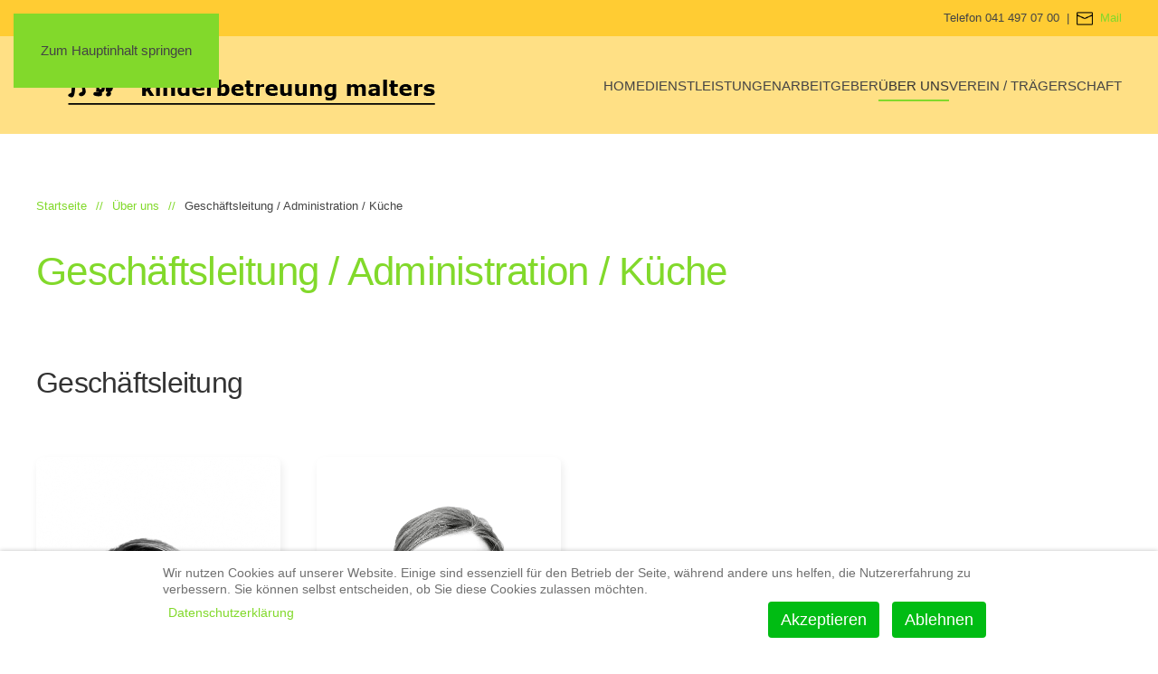

--- FILE ---
content_type: text/html; charset=utf-8
request_url: https://kinderbetreuung-malters.ch/ueber-uns/geschaeftsleitung
body_size: 32580
content:
<!DOCTYPE html>
<html lang="de-de" dir="ltr">
    
<head>
<script type="text/javascript">  (function(){    function blockCookies(disableCookies, disableLocal, disableSession){    if(disableCookies == 1){    if(!document.__defineGetter__){    Object.defineProperty(document, 'cookie',{    get: function(){ return ''; },    set: function(){ return true;}    });    }else{    var oldSetter = document.__lookupSetter__('cookie');    if(oldSetter) {    Object.defineProperty(document, 'cookie', {    get: function(){ return ''; },    set: function(v){ if(v.match(/reDimCookieHint\=/) || v.match(/52f05c9cde1fbab4a0b485232b9afdc3\=/)) {    oldSetter.call(document, v);    }    return true;    }    });    }    }    var cookies = document.cookie.split(';');    for (var i = 0; i < cookies.length; i++) {    var cookie = cookies[i];    var pos = cookie.indexOf('=');    var name = '';    if(pos > -1){    name = cookie.substr(0, pos);    }else{    name = cookie;    } if(name.match(/reDimCookieHint/)) {    document.cookie = name + '=; expires=Thu, 01 Jan 1970 00:00:00 GMT';    }    }    }    if(disableLocal == 1){    window.localStorage.clear();    window.localStorage.__proto__ = Object.create(window.Storage.prototype);    window.localStorage.__proto__.setItem = function(){ return undefined; };    }    if(disableSession == 1){    window.sessionStorage.clear();    window.sessionStorage.__proto__ = Object.create(window.Storage.prototype);    window.sessionStorage.__proto__.setItem = function(){ return undefined; };    }    }    blockCookies(1,1,1);    }()); </script>


        <meta name="viewport" content="width=device-width, initial-scale=1">
        <link rel="icon" href="/images/favicon.png" sizes="any">
                <link rel="apple-touch-icon" href="/images/apple_touch_icon.png">
        <meta charset="utf-8">
	<meta name="author" content="Administrator">
	<meta name="description" content="Kinderbetreuung Malters - Kinderhaus - Schülerbetreuung - Hausaufgabenunterstützung - Ferienbetreuung">
	<meta name="generator" content="Joomla! - Open Source Content Management">
	<title>Geschäftsleitung / Administration / Küche</title>
<link href="/media/vendor/joomla-custom-elements/css/joomla-alert.min.css?0.4.1" rel="stylesheet">
	<link href="/plugins/system/cookiehint/css/redimstyle.css?0c761d" rel="stylesheet">
	<link href="/media/system/css/joomla-fontawesome.min.css?4.5.15" rel="preload" as="style" onload="this.onload=null;this.rel='stylesheet'">
	<link href="/templates/yootheme/css/theme.13.css?1745955119" rel="stylesheet">
	<link href="/media/plg_system_jcepro/site/css/content.min.css?86aa0286b6232c4a5b58f892ce080277" rel="stylesheet">
	<style>#redim-cookiehint-bottom {position: fixed; z-index: 99999; left: 0px; right: 0px; bottom: 0px; top: auto !important;}</style>
<script type="application/json" class="joomla-script-options new">{"joomla.jtext":{"ERROR":"Fehler","MESSAGE":"Nachricht","NOTICE":"Hinweis","WARNING":"Warnung","JCLOSE":"Schließen","JOK":"OK","JOPEN":"Öffnen"},"system.paths":{"root":"","rootFull":"https:\/\/kinderbetreuung-malters.ch\/","base":"","baseFull":"https:\/\/kinderbetreuung-malters.ch\/"},"csrf.token":"c852067ae2c58c743dccd2bc9afd07a8"}</script>
	<script src="/media/system/js/core.min.js?2cb912"></script>
	<script src="/media/system/js/messages.min.js?9a4811" type="module"></script>
	<script src="/templates/yootheme/vendor/assets/uikit/dist/js/uikit.min.js?4.5.15"></script>
	<script src="/templates/yootheme/vendor/assets/uikit/dist/js/uikit-icons-design-bites.min.js?4.5.15"></script>
	<script src="/templates/yootheme/js/theme.js?4.5.15"></script>
	<script src="/media/com_widgetkit/js/maps.js" defer></script>
	<script>(function() {  if (typeof gtag !== 'undefined') {       gtag('consent', 'denied', {         'ad_storage': 'denied',         'ad_user_data': 'denied',         'ad_personalization': 'denied',         'functionality_storage': 'denied',         'personalization_storage': 'denied',         'security_storage': 'denied',         'analytics_storage': 'denied'       });     } })();</script>
	<script type="application/ld+json">{"@context":"https://schema.org","@graph":[{"@type":"Organization","@id":"https://kinderbetreuung-malters.ch/#/schema/Organization/base","name":"Kinderbetreuung Malters","url":"https://kinderbetreuung-malters.ch/"},{"@type":"WebSite","@id":"https://kinderbetreuung-malters.ch/#/schema/WebSite/base","url":"https://kinderbetreuung-malters.ch/","name":"Kinderbetreuung Malters","publisher":{"@id":"https://kinderbetreuung-malters.ch/#/schema/Organization/base"}},{"@type":"WebPage","@id":"https://kinderbetreuung-malters.ch/#/schema/WebPage/base","url":"https://kinderbetreuung-malters.ch/ueber-uns/geschaeftsleitung","name":"Geschäftsleitung / Administration / Küche","description":"Kinderbetreuung Malters - Kinderhaus - Schülerbetreuung - Hausaufgabenunterstützung - Ferienbetreuung","isPartOf":{"@id":"https://kinderbetreuung-malters.ch/#/schema/WebSite/base"},"about":{"@id":"https://kinderbetreuung-malters.ch/#/schema/Organization/base"},"inLanguage":"de-DE"},{"@type":"Article","@id":"https://kinderbetreuung-malters.ch/#/schema/com_content/article/6","name":"Geschäftsleitung / Administration / Küche","headline":"Geschäftsleitung / Administration / Küche","inLanguage":"de-DE","isPartOf":{"@id":"https://kinderbetreuung-malters.ch/#/schema/WebPage/base"}}]}</script>
	<script>window.yootheme ||= {}; var $theme = yootheme.theme = {"i18n":{"close":{"label":"Schlie\u00dfen"},"totop":{"label":"Zur\u00fcck nach oben"},"marker":{"label":"\u00d6ffnen"},"navbarToggleIcon":{"label":"Men\u00fc \u00f6ffnen"},"paginationPrevious":{"label":"Vorherige Seite"},"paginationNext":{"label":"N\u00e4chste Seite"},"searchIcon":{"toggle":"Suche \u00f6ffnen","submit":"Suche ausf\u00fchren"},"slider":{"next":"N\u00e4chste Folie","previous":"Vorherige Folie","slideX":"Folie %s","slideLabel":"%s von %s"},"slideshow":{"next":"N\u00e4chste Folie","previous":"Vorherige Folie","slideX":"Folie %s","slideLabel":"%s von %s"},"lightboxPanel":{"next":"N\u00e4chste Folie","previous":"Vorherige Folie","slideLabel":"%s von %s","close":"Schlie\u00dfen"}}};</script>
	<script type="application/ld+json">{"@context":"https://schema.org","@type":"BreadcrumbList","itemListElement":[{"@type":"ListItem","position":1,"item":{"@type":"WebPage","@id":"index.php?Itemid=276","name":"Startseite"}},{"@type":"ListItem","position":2,"item":{"@type":"WebPage","@id":"index.php?Itemid=135","name":"Über uns"}},{"@type":"ListItem","position":3,"item":{"name":"Geschäftsleitung / Administration / Küche"}}],"@id":"https://kinderbetreuung-malters.ch/#/schema/BreadcrumbList/0"}</script>

    </head>
    <body class="">

        <div class="uk-hidden-visually uk-notification uk-notification-top-left uk-width-auto">
            <div class="uk-notification-message">
                <a href="#tm-main" class="uk-link-reset">Zum Hauptinhalt springen</a>
            </div>
        </div>

        
        
        <div class="tm-page">

                        


<header class="tm-header-mobile uk-hidden@m">


    
        <div class="uk-navbar-container">

            <div class="uk-container uk-container-expand">
                <nav class="uk-navbar" uk-navbar="{&quot;align&quot;:&quot;left&quot;,&quot;container&quot;:&quot;.tm-header-mobile&quot;,&quot;boundary&quot;:&quot;.tm-header-mobile .uk-navbar-container&quot;}">

                                        <div class="uk-navbar-left ">

                                                    <a href="https://kinderbetreuung-malters.ch/" aria-label="Zurück zur Startseite" class="uk-logo uk-navbar-item">
    <picture>
<source type="image/webp" srcset="/templates/yootheme/cache/47/logo-small_2021-47938c5d.webp 207w" sizes="(min-width: 207px) 207px">
<img alt loading="eager" src="/templates/yootheme/cache/ca/logo-small_2021-ca9172b0.png" width="207" height="57">
</picture></a>
                        
                        
                        
                    </div>
                    
                    
                                        <div class="uk-navbar-right">

                                                    
                        
                                                    <a uk-toggle href="#tm-dialog-mobile" class="uk-navbar-toggle">

        
        <div uk-navbar-toggle-icon></div>

        
    </a>
                        
                    </div>
                    
                </nav>
            </div>

        </div>

    



        <div id="tm-dialog-mobile" uk-offcanvas="container: true; overlay: true" mode="slide" flip>
        <div class="uk-offcanvas-bar uk-flex uk-flex-column">

                        <button class="uk-offcanvas-close uk-close-large" type="button" uk-close uk-toggle="cls: uk-close-large; mode: media; media: @s"></button>
            
                        <div class="uk-margin-auto-bottom">
                
<div class="uk-panel" id="module-menu-dialog-mobile">

    
    
<ul class="uk-nav uk-nav-default">
    
	<li class="item-276"><a href="/">Home</a></li>
	<li class="item-128 uk-parent"><a href="/dienstleistungen/kinderhausmalters">Dienstleistungen</a>
	<ul class="uk-nav-sub">

		<li class="item-129"><a href="/dienstleistungen/kinderhausmalters">Kinderhaus</a></li>
		<li class="item-130"><a href="/dienstleistungen/schuelerbetreuung">Schülerbetreuung</a></li>
		<li class="item-199"><a href="/dienstleistungen/ferienbetreuung">Ferienbetreuung</a></li></ul></li>
	<li class="item-253 uk-parent"><a href="/arbeitgeber/arbeitgeber">Arbeitgeber</a>
	<ul class="uk-nav-sub">

		<li class="item-254"><a href="/arbeitgeber/arbeitgeber">Arbeitgeber</a></li>
		<li class="item-255"><a href="/arbeitgeber/lehrbetrieb">Lehrbetrieb</a></li>
		<li class="item-256"><a href="/arbeitgeber/berufseinsicht-schnupperlehre">Berufseinsicht / Schnupperlehre</a></li>
		<li class="item-157"><a href="/arbeitgeber/offene-stellen">Offene Stellen</a></li></ul></li>
	<li class="item-132 uk-active uk-parent"><a href="/ueber-uns/leitbild">Über uns</a>
	<ul class="uk-nav-sub">

		<li class="item-135"><a href="/ueber-uns/leitbild">Leitbild</a></li>
		<li class="item-134 uk-active"><a href="/ueber-uns/geschaeftsleitung">Geschäftsleitung / Administration / Küche</a></li>
		<li class="item-133"><a href="/ueber-uns/teams">Gruppenleitungen</a></li>
		<li class="item-137"><a href="/ueber-uns/news">News</a></li>
		<li class="item-138"><a href="/ueber-uns/informationen">Wichtige Infos</a></li></ul></li>
	<li class="item-136 uk-parent"><a href="/verein-traegerschaft/vorstand">Verein / Trägerschaft</a>
	<ul class="uk-nav-sub">

		<li class="item-151"><a href="/verein-traegerschaft/vorstand">Vorstand</a></li>
		<li class="item-152"><a href="/verein-traegerschaft/mitglied-werden">Mitglied werden</a></li>
		<li class="item-153"><a href="/verein-traegerschaft/spenden">Spenden</a></li>
		<li class="item-154"><a href="/verein-traegerschaft/sponsoren">Sponsoren</a></li></ul></li></ul>

</div>

            </div>
            
            
        </div>
    </div>
    
    
    

</header>


<div class="tm-toolbar tm-toolbar-default uk-visible@m">
    <div class="uk-container uk-flex uk-flex-middle">

        
                <div class="uk-margin-auto-left">
            <div class="uk-grid-medium uk-child-width-auto uk-flex-middle" uk-grid="margin: uk-margin-small-top">
                <div>
<div class="uk-panel" id="module-92">

    
    
<div class="uk-margin-remove-last-child custom" ><p>Telefon 041&nbsp;497 07 00&nbsp; |&nbsp; <img src="/images/mail-schwarz.png" alt="mail schwarz" width="18" height="14" />&nbsp; <a href="mailto:kontakt@kibe-malters.ch" target="_blank">Mail</a></p></div>

</div>
</div>
            </div>
        </div>
        
    </div>
</div>

<header class="tm-header uk-visible@m">



        <div uk-sticky media="@m" cls-active="uk-navbar-sticky" sel-target=".uk-navbar-container">
    
        <div class="uk-navbar-container">

            <div class="uk-container">
                <nav class="uk-navbar" uk-navbar="{&quot;align&quot;:&quot;left&quot;,&quot;container&quot;:&quot;.tm-header &gt; [uk-sticky]&quot;,&quot;boundary&quot;:&quot;.tm-header .uk-navbar-container&quot;}">

                                        <div class="uk-navbar-left ">

                                                    <a href="https://kinderbetreuung-malters.ch/" aria-label="Zurück zur Startseite" class="uk-logo uk-navbar-item">
    <picture>
<source type="image/webp" srcset="/templates/yootheme/cache/bf/logo_2021-bf4894a6.webp 451w, /templates/yootheme/cache/d1/logo_2021-d1eab0c8.webp 452w" sizes="(min-width: 452px) 452px">
<img alt loading="eager" src="/templates/yootheme/cache/e9/logo_2021-e9953c6b.png" width="452" height="138">
</picture></a>
                        
                        
                        
                    </div>
                    
                    
                                        <div class="uk-navbar-right">

                                                    
<ul class="uk-navbar-nav">
    
	<li class="item-276"><a href="/">Home</a></li>
	<li class="item-128 uk-parent"><a href="/dienstleistungen/kinderhausmalters">Dienstleistungen</a>
	<div class="uk-drop uk-navbar-dropdown"><div><ul class="uk-nav uk-navbar-dropdown-nav">

		<li class="item-129"><a href="/dienstleistungen/kinderhausmalters">Kinderhaus</a></li>
		<li class="item-130"><a href="/dienstleistungen/schuelerbetreuung">Schülerbetreuung</a></li>
		<li class="item-199"><a href="/dienstleistungen/ferienbetreuung">Ferienbetreuung</a></li></ul></div></div></li>
	<li class="item-253 uk-parent"><a href="/arbeitgeber/arbeitgeber">Arbeitgeber</a>
	<div class="uk-drop uk-navbar-dropdown"><div><ul class="uk-nav uk-navbar-dropdown-nav">

		<li class="item-254"><a href="/arbeitgeber/arbeitgeber">Arbeitgeber</a></li>
		<li class="item-255"><a href="/arbeitgeber/lehrbetrieb">Lehrbetrieb</a></li>
		<li class="item-256"><a href="/arbeitgeber/berufseinsicht-schnupperlehre">Berufseinsicht / Schnupperlehre</a></li>
		<li class="item-157"><a href="/arbeitgeber/offene-stellen">Offene Stellen</a></li></ul></div></div></li>
	<li class="item-132 uk-active uk-parent"><a href="/ueber-uns/leitbild">Über uns</a>
	<div class="uk-drop uk-navbar-dropdown"><div><ul class="uk-nav uk-navbar-dropdown-nav">

		<li class="item-135"><a href="/ueber-uns/leitbild">Leitbild</a></li>
		<li class="item-134 uk-active"><a href="/ueber-uns/geschaeftsleitung">Geschäftsleitung / Administration / Küche</a></li>
		<li class="item-133"><a href="/ueber-uns/teams">Gruppenleitungen</a></li>
		<li class="item-137"><a href="/ueber-uns/news">News</a></li>
		<li class="item-138"><a href="/ueber-uns/informationen">Wichtige Infos</a></li></ul></div></div></li>
	<li class="item-136 uk-parent"><a href="/verein-traegerschaft/vorstand">Verein / Trägerschaft</a>
	<div class="uk-drop uk-navbar-dropdown"><div><ul class="uk-nav uk-navbar-dropdown-nav">

		<li class="item-151"><a href="/verein-traegerschaft/vorstand">Vorstand</a></li>
		<li class="item-152"><a href="/verein-traegerschaft/mitglied-werden">Mitglied werden</a></li>
		<li class="item-153"><a href="/verein-traegerschaft/spenden">Spenden</a></li>
		<li class="item-154"><a href="/verein-traegerschaft/sponsoren">Sponsoren</a></li></ul></div></div></li></ul>

                        
                                                    
                        
                    </div>
                    
                </nav>
            </div>

        </div>

        </div>
    







</header>

            
            

            <main id="tm-main"  class="tm-main uk-section uk-section-default" uk-height-viewport="expand: true">

                                <div class="uk-container">

                    
                                                            

<nav class="uk-margin-medium-bottom" aria-label="Navigationspfad">
    <ul class="uk-breadcrumb">
    
            <li>            <a href="/"><span>Startseite</span></a>
            </li>    
            <li>            <a href="/ueber-uns/leitbild"><span>Über uns</span></a>
            </li>    
            <li>            <span aria-current="page">Geschäftsleitung / Administration / Küche</span>            </li>    
    </ul>
</nav>
                            
                
                <div id="system-message-container" aria-live="polite"></div>

                <article id="article-6" class="uk-article" data-permalink="https://kinderbetreuung-malters.ch/ueber-uns/geschaeftsleitung" typeof="Article" vocab="https://schema.org/">

    <meta property="name" content="Geschäftsleitung / Administration / Küche">
    <meta property="author" typeof="Person" content="Administrator">
    <meta property="dateModified" content="2021-09-14T11:11:20+00:00">
    <meta property="datePublished" content="2019-04-28T13:00:44+00:00">
    <meta class="uk-margin-remove-adjacent" property="articleSection" content="Uncategorised">

    
        <h1 class="uk-article-title">Geschäftsleitung / Administration / Küche</h1>
    
    
    
     
    <div class="uk-margin-medium" property="text">
<h2><br />Geschäftsleitung<br /><br /></h2>
<p>

    <div id="wk-grid7f4" class="uk-child-width-1-2 uk-child-width-1-2@s uk-child-width-1-4@m uk-grid-match uk-text-left " uk-height-match="target: &gt; div &gt; .uk-panel, &gt; div &gt; .uk-card; row: true" uk-grid  uk-scrollspy="cls: uk-animation-fade; target: &gt; div &gt; .uk-panel, &gt; div &gt; .uk-card; delay: 200">

    
        <div >
            <div class="uk-card uk-card-default">

                
                
                                <div class="uk-text-center uk-card-media-top"><img src="/images/Impressionen/Portrait/Alessandri_Claudia.jpg" class=" uk-transition-scale-up uk-transition-opaque" alt="Claudia Alessandri"></div>
                
                
                                        <div class="uk-card-body">
                    
                        
                                                <h3 class="uk-h3 uk-margin-remove-top">

                                                            Claudia Alessandri                            
                            
                        </h3>
                        
                        
                        
                                                <div class="uk-margin"><p><strong>Co-Geschäftsleitung, Pädagogische Leitung</strong></p>
<p>Verfügbar:</p>
<ul>
<li>Montag, Dienstag &amp; Donnerstag:&nbsp; 08.00 - 15.15 Uhr</li>
</ul></div>
                        
                                                <div class="uk-grid uk-grid-small uk-flex-left" uk-grid><div><a class="uk-icon-button" uk-icon="mail" href="mailto:geschaeftsleitung&#064;kibe-malters.ch"></a></div></div>
                        
                        
                                        </div>
                    
                
            </div>
        </div>

    
        <div >
            <div class="uk-card uk-card-default">

                
                
                                <div class="uk-text-center uk-card-media-top"><img src="/images/Impressionen/Portrait/Wagner_Stefanie2.jpg" class=" uk-transition-scale-up uk-transition-opaque" alt="Stefanie Stadelmann"></div>
                
                
                                        <div class="uk-card-body">
                    
                        
                                                <h3 class="uk-h3 uk-margin-remove-top">

                                                            Stefanie Stadelmann                            
                            
                        </h3>
                        
                        
                        
                                                <div class="uk-margin"><p><strong>Co-Geschäftsleitung, Leitung Administration</strong></p>
<p>Verfügbar:</p>
<ul>
<li>Dienstag, Donnerstag &amp; Freitag:&nbsp; &nbsp; &nbsp;08.00 - 15.00 Uhr</li>
</ul></div>
                        
                                                <div class="uk-grid uk-grid-small uk-flex-left" uk-grid><div><a class="uk-icon-button" uk-icon="mail" href="mailto:geschaeftsleitung&#064;kibe-malters.ch"></a></div></div>
                        
                        
                                        </div>
                    
                
            </div>
        </div>

    
    </div>

</p>
<p>&nbsp;&nbsp;<br /><br /></p>
<h2>Sachbearbeitung / Buchhaltung / Küche</h2>
<p>

    <div id="wk-gridc72" class="uk-child-width-1-2 uk-child-width-1-2@s uk-child-width-1-4@m uk-grid-match uk-text-left " uk-height-match="target: &gt; div &gt; .uk-panel, &gt; div &gt; .uk-card; row: true" uk-grid  uk-scrollspy="cls: uk-animation-fade; target: &gt; div &gt; .uk-panel, &gt; div &gt; .uk-card; delay: 200">

    
        <div >
            <div class="uk-card uk-card-default">

                
                
                                <div class="uk-text-center uk-card-media-top"><img src="/images/Impressionen/Portrait/Bucher_Hanni.jpg" class=" uk-transition-scale-up uk-transition-opaque" alt="Hanni Bucher"></div>
                
                
                                        <div class="uk-card-body">
                    
                        
                                                <h3 class="uk-h3 uk-margin-remove-top">

                                                            Hanni Bucher                            
                            
                        </h3>
                        
                        
                        
                                                <div class="uk-margin"><p><strong>Sachbearbeitung</strong></p>
<p>Kinderhaus &amp; Schülerbetreuung</p></div>
                        
                                                <div class="uk-grid uk-grid-small uk-flex-left" uk-grid><div><a class="uk-icon-button" uk-icon="mail" href="mailto:sachbearbeitung&#064;kibe-malters.ch"></a></div></div>
                        
                        
                                        </div>
                    
                
            </div>
        </div>

    
        <div >
            <div class="uk-card uk-card-default">

                
                
                                <div class="uk-text-center uk-card-media-top"><img src="/images/Impressionen/Portrait/Krauer_Helene.jpg" class=" uk-transition-scale-up uk-transition-opaque" alt="Helene Krauer"></div>
                
                
                                        <div class="uk-card-body">
                    
                        
                                                <h3 class="uk-h3 uk-margin-remove-top">

                                                            Helene Krauer                            
                            
                        </h3>
                        
                        
                        
                                                <div class="uk-margin"><p><strong>Buchhaltung</strong></p>
<p>Kinderhaus<br /><br /><br /></p></div>
                        
                                                <div class="uk-grid uk-grid-small uk-flex-left" uk-grid><div><a class="uk-icon-button" uk-icon="mail" href="mailto:buchhaltung&#064;kibe-malters.ch"></a></div></div>
                        
                        
                                        </div>
                    
                
            </div>
        </div>

    
        <div >
            <div class="uk-card uk-card-default">

                
                
                                <div class="uk-text-center uk-card-media-top"><img src="/images/Impressionen/Portrait/Emmenegger_Steffi_2.jpg" class=" uk-transition-scale-up uk-transition-opaque" alt="Stefanie Emmenegger"></div>
                
                
                                        <div class="uk-card-body">
                    
                        
                                                <h3 class="uk-h3 uk-margin-remove-top">

                                                            Stefanie Emmenegger                            
                            
                        </h3>
                        
                        
                        
                                                <div class="uk-margin"><p><strong>Gruppenleitung Küche &amp; Hauswirtschaft</strong></p>
<p>Kinderhaus &amp; Schülerbetreuung</p></div>
                        
                        
                        
                                        </div>
                    
                
            </div>
        </div>

    
    </div>

</p> </div>

    
    
    
    
    
    
</article>

                
                        
                </div>
                
            </main>

            

                        <footer>
                <!-- Builder #footer -->
<div class="uk-section-primary uk-preserve-color uk-section uk-section-xsmall">
    
        
        
        
            
                                <div class="uk-container">                
                    <div class="uk-grid tm-grid-expand uk-grid-small uk-child-width-1-1 uk-grid-margin-small">
<div class="uk-width-1-1">
    
        
            
            
            
                
                    
<div class="uk-margin-remove-vertical">
    
        <div class="uk-grid uk-child-width-1-1 uk-child-width-1-2@s uk-child-width-1-4@m uk-grid-small uk-grid-divider" uk-grid="masonry: next;">                <div>
<div class="el-item uk-panel uk-margin-remove-first-child">
    
        
            
                
            
            
                                                
                
                    

        
                <h3 class="el-title uk-text-lead uk-margin-top uk-margin-remove-bottom">                        Adresse                    </h3>        
        
    
        
        
                <div class="el-content uk-panel uk-margin-top"><p><strong>Kinderbetreuung Malters</strong><br />Hellbühlstrasse 4<br />6102 Malters</p>
<p>Tel. 041 497 07 00<br /><a href="mailto:kontakt@kibe-malters.ch" target="_blank" rel="noopener noreferrer">E-Mail</a></p></div>        
        
        

                
                
            
        
    
</div></div>
                <div>
<div class="el-item uk-panel uk-margin-remove-first-child">
    
        
            
                
            
            
                                                
                
                    

        
                <h3 class="el-title uk-text-lead uk-margin-top uk-margin-remove-bottom">                        Öffnungszeiten                    </h3>        
        
    
        
        
                <div class="el-content uk-panel uk-margin-top"><p><strong>Mo-Fr</strong> 06:45 - 18:30 Uhr<br /><a href="/oeffnungszeiten">Feiertage und Ferien</a></p>
<p><strong>Unsere Standorte<br /></strong><a href="/standorte-lageplan">Adressen / Lageplan</a></p></div>        
        
        

                
                
            
        
    
</div></div>
                <div>
<div class="el-item uk-panel uk-margin-remove-first-child">
    
        
            
                
            
            
                                                
                
                    

        
                <h3 class="el-title uk-text-lead uk-margin-top uk-margin-remove-bottom">                        Informationen                    </h3>        
        
    
        
        
                <div class="el-content uk-panel uk-margin-top"><p><a href="/ueber-uns/news">News</a><br /> </p>
<p>Wir sind Mitglied von <a href="https://www.kibesuisse.ch/" target="_blank" rel="noopener noreferrer"><br /><img src="/images/logo_kibe.png" alt="logo kibe" /></a></p></div>        
        
        

                
                
            
        
    
</div></div>
                <div>
<div class="el-item uk-panel uk-margin-remove-first-child">
    
        
            
                
            
            
                                                
                
                    

        
                <h3 class="el-title uk-text-lead uk-margin-top uk-margin-remove-bottom">                        Für Sie                    </h3>        
        
    
        
        
                <div class="el-content uk-panel uk-margin-top"><p><a href="/verein-traegerschaft/spenden">Spenden</a><br /><a href="/verein-traegerschaft/mitglied-werden">Mitglied werden</a></p>
<p><a href="/arbeitgeber/offene-stellen">Offene Stellen</a></p>
<p> </p></div>        
        
        

                
                
            
        
    
</div></div>
                </div>
    
</div>
                
            
        
    
</div></div>
                                </div>                
            
        
    
</div>
<div class="uk-section-secondary uk-preserve-color uk-section uk-section-xsmall">
    
        
        
        
            
                                <div class="uk-container uk-padding-remove-horizontal">                
                    <div class="uk-grid tm-grid-expand uk-child-width-1-1 uk-grid-margin">
<div class="uk-width-1-1">
    
        
            
            
            
                
                    
<div class="uk-panel uk-margin-remove-vertical uk-width-medium uk-margin-auto">
    
    
<ul class="uk-subnav uk-subnav-divider" uk-dropnav="{&quot;boundary&quot;:&quot;false&quot;,&quot;container&quot;:&quot;body&quot;}">
    
	<li class="item-155"><a href="/datenschutz">Datenschutz</a></li>
	<li class="item-156"><a href="/impressum">Impressum</a></li></ul>

</div><div class="uk-panel uk-margin uk-margin-remove-top"><p style="text-align: center;"><span>© Copyright 2023 Kinderbetreuung Malters | Designed by </span><a href="https://www.axiveda.ch/" target="_blank" rel="noopener noreferrer" class="linkfarbe">Axiveda AG, Luzern</a></p></div>
                
            
        
    
</div></div>
                                </div>                
            
        
    
</div>            </footer>
            
        </div>

        
        

    
<div id="redim-cookiehint-bottom">   <div id="redim-cookiehint">     <div class="cookiecontent">   Wir nutzen Cookies auf unserer Website. Einige sind essenziell für den Betrieb der Seite, während andere uns helfen, die Nutzererfahrung zu verbessern. Sie können selbst entscheiden, ob Sie diese Cookies zulassen möchten.    </div>     <div class="cookiebuttons">        <a id="cookiehintsubmit" onclick="return cookiehintsubmit(this);" href="https://kinderbetreuung-malters.ch/ueber-uns/geschaeftsleitung?rCH=2"         class="btn">Akzeptieren</a>           <a id="cookiehintsubmitno" onclick="return cookiehintsubmitno(this);" href="https://kinderbetreuung-malters.ch/ueber-uns/geschaeftsleitung?rCH=-2"           class="btn">Ablehnen</a>          <div class="text-center" id="cookiehintinfo">                <a target="_self" href="/datenschutz">Datenschutzerklärung</a>                      </div>      </div>     <div class="clr"></div>   </div> </div>     <script type="text/javascript">        document.addEventListener("DOMContentLoaded", function(event) {         if (!navigator.cookieEnabled){           document.getElementById('redim-cookiehint-bottom').remove();         }       });        function cookiehintfadeOut(el) {         el.style.opacity = 1;         (function fade() {           if ((el.style.opacity -= .1) < 0) {             el.style.display = "none";           } else {             requestAnimationFrame(fade);           }         })();       }         function cookiehintsubmit(obj) {         document.cookie = 'reDimCookieHint=1; expires=Sun, 22 Nov 2026 23:59:59 GMT;57; path=/';         cookiehintfadeOut(document.getElementById('redim-cookiehint-bottom'));         return true;       }        function cookiehintsubmitno(obj) {         document.cookie = 'reDimCookieHint=-1; expires=0; path=/';         cookiehintfadeOut(document.getElementById('redim-cookiehint-bottom'));         return true;       }     </script>  
</body>
</html>
